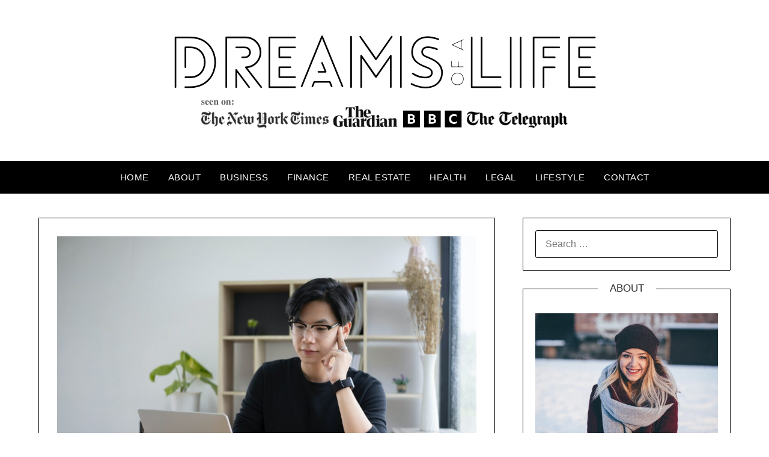

--- FILE ---
content_type: text/html; charset=UTF-8
request_url: https://dreamsofalife.com/digital-nomads-without-a-budget-the-rising-trend-of-full-time-travel/
body_size: 18993
content:
<!doctype html><html lang="en-US"><head><script data-no-optimize="1">var litespeed_docref=sessionStorage.getItem("litespeed_docref");litespeed_docref&&(Object.defineProperty(document,"referrer",{get:function(){return litespeed_docref}}),sessionStorage.removeItem("litespeed_docref"));</script> <meta charset="UTF-8"><meta name="viewport" content="width=device-width, initial-scale=1"><meta name="google-site-verification" content="hoep98WTg4Z8oDIewLzJUwkSYvMjKqfgfk8aBhDHSFY" /><link rel="profile" href="http://gmpg.org/xfn/11"><meta name='robots' content='index, follow, max-image-preview:large, max-snippet:-1, max-video-preview:-1' /><title>Digital Nomads Without a Budget: The Rising Trend of Full-Time Travel</title><meta name="description" content="Young people across the world face a dilemma when it comes to travel. When we’re expected to find a job immediately after graduating or finishing high" /><link rel="canonical" href="https://dreamsofalife.com/digital-nomads-without-a-budget-the-rising-trend-of-full-time-travel/" /><meta property="og:locale" content="en_US" /><meta property="og:type" content="article" /><meta property="og:title" content="Digital Nomads Without a Budget: The Rising Trend of Full-Time Travel" /><meta property="og:description" content="Young people across the world face a dilemma when it comes to travel. When we’re expected to find a job immediately after graduating or finishing high" /><meta property="og:url" content="https://dreamsofalife.com/digital-nomads-without-a-budget-the-rising-trend-of-full-time-travel/" /><meta property="og:site_name" content="Dreams of a Life" /><meta property="article:published_time" content="2023-08-31T06:57:40+00:00" /><meta property="article:modified_time" content="2025-01-21T09:46:51+00:00" /><meta property="og:image" content="https://dreamsofalife.com/wp-content/uploads/2023/08/getty-images-qgyDypvOBfI-unsplash.jpg" /><meta property="og:image:width" content="1920" /><meta property="og:image:height" content="1280" /><meta property="og:image:type" content="image/jpeg" /><meta name="author" content="Nicole" /><meta name="twitter:card" content="summary_large_image" /><meta name="twitter:label1" content="Written by" /><meta name="twitter:data1" content="Nicole" /><meta name="twitter:label2" content="Est. reading time" /><meta name="twitter:data2" content="3 minutes" /> <script type="application/ld+json" class="yoast-schema-graph">{"@context":"https://schema.org","@graph":[{"@type":"Article","@id":"https://dreamsofalife.com/digital-nomads-without-a-budget-the-rising-trend-of-full-time-travel/#article","isPartOf":{"@id":"https://dreamsofalife.com/digital-nomads-without-a-budget-the-rising-trend-of-full-time-travel/"},"author":{"name":"Nicole","@id":"https://dreamsofalife.com/#/schema/person/fbdb7805463c10e23584a2fc73150841"},"headline":"Digital Nomads Without a Budget: The Rising Trend of Full-Time Travel","datePublished":"2023-08-31T06:57:40+00:00","dateModified":"2025-01-21T09:46:51+00:00","mainEntityOfPage":{"@id":"https://dreamsofalife.com/digital-nomads-without-a-budget-the-rising-trend-of-full-time-travel/"},"wordCount":596,"commentCount":0,"publisher":{"@id":"https://dreamsofalife.com/#organization"},"image":{"@id":"https://dreamsofalife.com/digital-nomads-without-a-budget-the-rising-trend-of-full-time-travel/#primaryimage"},"thumbnailUrl":"https://dreamsofalife.com/wp-content/uploads/2023/08/getty-images-qgyDypvOBfI-unsplash.jpg","articleSection":["Business","Lifestyle"],"inLanguage":"en-US","potentialAction":[{"@type":"CommentAction","name":"Comment","target":["https://dreamsofalife.com/digital-nomads-without-a-budget-the-rising-trend-of-full-time-travel/#respond"]}]},{"@type":"WebPage","@id":"https://dreamsofalife.com/digital-nomads-without-a-budget-the-rising-trend-of-full-time-travel/","url":"https://dreamsofalife.com/digital-nomads-without-a-budget-the-rising-trend-of-full-time-travel/","name":"Digital Nomads Without a Budget: The Rising Trend of Full-Time Travel","isPartOf":{"@id":"https://dreamsofalife.com/#website"},"primaryImageOfPage":{"@id":"https://dreamsofalife.com/digital-nomads-without-a-budget-the-rising-trend-of-full-time-travel/#primaryimage"},"image":{"@id":"https://dreamsofalife.com/digital-nomads-without-a-budget-the-rising-trend-of-full-time-travel/#primaryimage"},"thumbnailUrl":"https://dreamsofalife.com/wp-content/uploads/2023/08/getty-images-qgyDypvOBfI-unsplash.jpg","datePublished":"2023-08-31T06:57:40+00:00","dateModified":"2025-01-21T09:46:51+00:00","description":"Young people across the world face a dilemma when it comes to travel. When we’re expected to find a job immediately after graduating or finishing high","breadcrumb":{"@id":"https://dreamsofalife.com/digital-nomads-without-a-budget-the-rising-trend-of-full-time-travel/#breadcrumb"},"inLanguage":"en-US","potentialAction":[{"@type":"ReadAction","target":["https://dreamsofalife.com/digital-nomads-without-a-budget-the-rising-trend-of-full-time-travel/"]}]},{"@type":"ImageObject","inLanguage":"en-US","@id":"https://dreamsofalife.com/digital-nomads-without-a-budget-the-rising-trend-of-full-time-travel/#primaryimage","url":"https://dreamsofalife.com/wp-content/uploads/2023/08/getty-images-qgyDypvOBfI-unsplash.jpg","contentUrl":"https://dreamsofalife.com/wp-content/uploads/2023/08/getty-images-qgyDypvOBfI-unsplash.jpg","width":1920,"height":1280},{"@type":"BreadcrumbList","@id":"https://dreamsofalife.com/digital-nomads-without-a-budget-the-rising-trend-of-full-time-travel/#breadcrumb","itemListElement":[{"@type":"ListItem","position":1,"name":"Home","item":"https://dreamsofalife.com/"},{"@type":"ListItem","position":2,"name":"Digital Nomads Without a Budget: The Rising Trend of Full-Time Travel"}]},{"@type":"WebSite","@id":"https://dreamsofalife.com/#website","url":"https://dreamsofalife.com/","name":"Dreams of a Life","description":"Live the life of your dreams instead of dreaming of it","publisher":{"@id":"https://dreamsofalife.com/#organization"},"potentialAction":[{"@type":"SearchAction","target":{"@type":"EntryPoint","urlTemplate":"https://dreamsofalife.com/?s={search_term_string}"},"query-input":{"@type":"PropertyValueSpecification","valueRequired":true,"valueName":"search_term_string"}}],"inLanguage":"en-US"},{"@type":"Organization","@id":"https://dreamsofalife.com/#organization","name":"Dreams of a Life","url":"https://dreamsofalife.com/","logo":{"@type":"ImageObject","inLanguage":"en-US","@id":"https://dreamsofalife.com/#/schema/logo/image/","url":"https://dreamsofalife.com/wp-content/uploads/2022/05/dreamsofalifenewlogo-1.png","contentUrl":"https://dreamsofalife.com/wp-content/uploads/2022/05/dreamsofalifenewlogo-1.png","width":1000,"height":200,"caption":"Dreams of a Life"},"image":{"@id":"https://dreamsofalife.com/#/schema/logo/image/"}},{"@type":"Person","@id":"https://dreamsofalife.com/#/schema/person/fbdb7805463c10e23584a2fc73150841","name":"Nicole","image":{"@type":"ImageObject","inLanguage":"en-US","@id":"https://dreamsofalife.com/#/schema/person/image/","url":"https://dreamsofalife.com/wp-content/litespeed/avatar/af3e9c904c8057c58c420ee42d58eaf7.jpg?ver=1769675514","contentUrl":"https://dreamsofalife.com/wp-content/litespeed/avatar/af3e9c904c8057c58c420ee42d58eaf7.jpg?ver=1769675514","caption":"Nicole"}}]}</script> <link rel='dns-prefetch' href='//fonts.googleapis.com' /><link rel="alternate" type="application/rss+xml" title="Dreams of a Life &raquo; Feed" href="https://dreamsofalife.com/feed/" /><link rel="alternate" type="application/rss+xml" title="Dreams of a Life &raquo; Comments Feed" href="https://dreamsofalife.com/comments/feed/" /><link rel="alternate" type="application/rss+xml" title="Dreams of a Life &raquo; Digital Nomads Without a Budget: The Rising Trend of Full-Time Travel Comments Feed" href="https://dreamsofalife.com/digital-nomads-without-a-budget-the-rising-trend-of-full-time-travel/feed/" /><link rel="alternate" title="oEmbed (JSON)" type="application/json+oembed" href="https://dreamsofalife.com/wp-json/oembed/1.0/embed?url=https%3A%2F%2Fdreamsofalife.com%2Fdigital-nomads-without-a-budget-the-rising-trend-of-full-time-travel%2F" /><link rel="alternate" title="oEmbed (XML)" type="text/xml+oembed" href="https://dreamsofalife.com/wp-json/oembed/1.0/embed?url=https%3A%2F%2Fdreamsofalife.com%2Fdigital-nomads-without-a-budget-the-rising-trend-of-full-time-travel%2F&#038;format=xml" /><style id='wp-img-auto-sizes-contain-inline-css' type='text/css'>img:is([sizes=auto i],[sizes^="auto," i]){contain-intrinsic-size:3000px 1500px}
/*# sourceURL=wp-img-auto-sizes-contain-inline-css */</style><link data-optimized="2" rel="stylesheet" href="https://dreamsofalife.com/wp-content/litespeed/css/391e9381cb7b579b2ac2c07800d7641c.css?ver=c3e23" /><style id='wp-block-heading-inline-css' type='text/css'>h1:where(.wp-block-heading).has-background,h2:where(.wp-block-heading).has-background,h3:where(.wp-block-heading).has-background,h4:where(.wp-block-heading).has-background,h5:where(.wp-block-heading).has-background,h6:where(.wp-block-heading).has-background{padding:1.25em 2.375em}h1.has-text-align-left[style*=writing-mode]:where([style*=vertical-lr]),h1.has-text-align-right[style*=writing-mode]:where([style*=vertical-rl]),h2.has-text-align-left[style*=writing-mode]:where([style*=vertical-lr]),h2.has-text-align-right[style*=writing-mode]:where([style*=vertical-rl]),h3.has-text-align-left[style*=writing-mode]:where([style*=vertical-lr]),h3.has-text-align-right[style*=writing-mode]:where([style*=vertical-rl]),h4.has-text-align-left[style*=writing-mode]:where([style*=vertical-lr]),h4.has-text-align-right[style*=writing-mode]:where([style*=vertical-rl]),h5.has-text-align-left[style*=writing-mode]:where([style*=vertical-lr]),h5.has-text-align-right[style*=writing-mode]:where([style*=vertical-rl]),h6.has-text-align-left[style*=writing-mode]:where([style*=vertical-lr]),h6.has-text-align-right[style*=writing-mode]:where([style*=vertical-rl]){rotate:180deg}
/*# sourceURL=https://dreamsofalife.com/wp-includes/blocks/heading/style.min.css */</style><style id='wp-block-list-inline-css' type='text/css'>ol,ul{box-sizing:border-box}:root :where(.wp-block-list.has-background){padding:1.25em 2.375em}
/*# sourceURL=https://dreamsofalife.com/wp-includes/blocks/list/style.min.css */</style><style id='wp-block-paragraph-inline-css' type='text/css'>.is-small-text{font-size:.875em}.is-regular-text{font-size:1em}.is-large-text{font-size:2.25em}.is-larger-text{font-size:3em}.has-drop-cap:not(:focus):first-letter{float:left;font-size:8.4em;font-style:normal;font-weight:100;line-height:.68;margin:.05em .1em 0 0;text-transform:uppercase}body.rtl .has-drop-cap:not(:focus):first-letter{float:none;margin-left:.1em}p.has-drop-cap.has-background{overflow:hidden}:root :where(p.has-background){padding:1.25em 2.375em}:where(p.has-text-color:not(.has-link-color)) a{color:inherit}p.has-text-align-left[style*="writing-mode:vertical-lr"],p.has-text-align-right[style*="writing-mode:vertical-rl"]{rotate:180deg}
/*# sourceURL=https://dreamsofalife.com/wp-includes/blocks/paragraph/style.min.css */</style><style id='global-styles-inline-css' type='text/css'>:root{--wp--preset--aspect-ratio--square: 1;--wp--preset--aspect-ratio--4-3: 4/3;--wp--preset--aspect-ratio--3-4: 3/4;--wp--preset--aspect-ratio--3-2: 3/2;--wp--preset--aspect-ratio--2-3: 2/3;--wp--preset--aspect-ratio--16-9: 16/9;--wp--preset--aspect-ratio--9-16: 9/16;--wp--preset--color--black: #000000;--wp--preset--color--cyan-bluish-gray: #abb8c3;--wp--preset--color--white: #ffffff;--wp--preset--color--pale-pink: #f78da7;--wp--preset--color--vivid-red: #cf2e2e;--wp--preset--color--luminous-vivid-orange: #ff6900;--wp--preset--color--luminous-vivid-amber: #fcb900;--wp--preset--color--light-green-cyan: #7bdcb5;--wp--preset--color--vivid-green-cyan: #00d084;--wp--preset--color--pale-cyan-blue: #8ed1fc;--wp--preset--color--vivid-cyan-blue: #0693e3;--wp--preset--color--vivid-purple: #9b51e0;--wp--preset--gradient--vivid-cyan-blue-to-vivid-purple: linear-gradient(135deg,rgb(6,147,227) 0%,rgb(155,81,224) 100%);--wp--preset--gradient--light-green-cyan-to-vivid-green-cyan: linear-gradient(135deg,rgb(122,220,180) 0%,rgb(0,208,130) 100%);--wp--preset--gradient--luminous-vivid-amber-to-luminous-vivid-orange: linear-gradient(135deg,rgb(252,185,0) 0%,rgb(255,105,0) 100%);--wp--preset--gradient--luminous-vivid-orange-to-vivid-red: linear-gradient(135deg,rgb(255,105,0) 0%,rgb(207,46,46) 100%);--wp--preset--gradient--very-light-gray-to-cyan-bluish-gray: linear-gradient(135deg,rgb(238,238,238) 0%,rgb(169,184,195) 100%);--wp--preset--gradient--cool-to-warm-spectrum: linear-gradient(135deg,rgb(74,234,220) 0%,rgb(151,120,209) 20%,rgb(207,42,186) 40%,rgb(238,44,130) 60%,rgb(251,105,98) 80%,rgb(254,248,76) 100%);--wp--preset--gradient--blush-light-purple: linear-gradient(135deg,rgb(255,206,236) 0%,rgb(152,150,240) 100%);--wp--preset--gradient--blush-bordeaux: linear-gradient(135deg,rgb(254,205,165) 0%,rgb(254,45,45) 50%,rgb(107,0,62) 100%);--wp--preset--gradient--luminous-dusk: linear-gradient(135deg,rgb(255,203,112) 0%,rgb(199,81,192) 50%,rgb(65,88,208) 100%);--wp--preset--gradient--pale-ocean: linear-gradient(135deg,rgb(255,245,203) 0%,rgb(182,227,212) 50%,rgb(51,167,181) 100%);--wp--preset--gradient--electric-grass: linear-gradient(135deg,rgb(202,248,128) 0%,rgb(113,206,126) 100%);--wp--preset--gradient--midnight: linear-gradient(135deg,rgb(2,3,129) 0%,rgb(40,116,252) 100%);--wp--preset--font-size--small: 13px;--wp--preset--font-size--medium: 20px;--wp--preset--font-size--large: 36px;--wp--preset--font-size--x-large: 42px;--wp--preset--spacing--20: 0.44rem;--wp--preset--spacing--30: 0.67rem;--wp--preset--spacing--40: 1rem;--wp--preset--spacing--50: 1.5rem;--wp--preset--spacing--60: 2.25rem;--wp--preset--spacing--70: 3.38rem;--wp--preset--spacing--80: 5.06rem;--wp--preset--shadow--natural: 6px 6px 9px rgba(0, 0, 0, 0.2);--wp--preset--shadow--deep: 12px 12px 50px rgba(0, 0, 0, 0.4);--wp--preset--shadow--sharp: 6px 6px 0px rgba(0, 0, 0, 0.2);--wp--preset--shadow--outlined: 6px 6px 0px -3px rgb(255, 255, 255), 6px 6px rgb(0, 0, 0);--wp--preset--shadow--crisp: 6px 6px 0px rgb(0, 0, 0);}:where(.is-layout-flex){gap: 0.5em;}:where(.is-layout-grid){gap: 0.5em;}body .is-layout-flex{display: flex;}.is-layout-flex{flex-wrap: wrap;align-items: center;}.is-layout-flex > :is(*, div){margin: 0;}body .is-layout-grid{display: grid;}.is-layout-grid > :is(*, div){margin: 0;}:where(.wp-block-columns.is-layout-flex){gap: 2em;}:where(.wp-block-columns.is-layout-grid){gap: 2em;}:where(.wp-block-post-template.is-layout-flex){gap: 1.25em;}:where(.wp-block-post-template.is-layout-grid){gap: 1.25em;}.has-black-color{color: var(--wp--preset--color--black) !important;}.has-cyan-bluish-gray-color{color: var(--wp--preset--color--cyan-bluish-gray) !important;}.has-white-color{color: var(--wp--preset--color--white) !important;}.has-pale-pink-color{color: var(--wp--preset--color--pale-pink) !important;}.has-vivid-red-color{color: var(--wp--preset--color--vivid-red) !important;}.has-luminous-vivid-orange-color{color: var(--wp--preset--color--luminous-vivid-orange) !important;}.has-luminous-vivid-amber-color{color: var(--wp--preset--color--luminous-vivid-amber) !important;}.has-light-green-cyan-color{color: var(--wp--preset--color--light-green-cyan) !important;}.has-vivid-green-cyan-color{color: var(--wp--preset--color--vivid-green-cyan) !important;}.has-pale-cyan-blue-color{color: var(--wp--preset--color--pale-cyan-blue) !important;}.has-vivid-cyan-blue-color{color: var(--wp--preset--color--vivid-cyan-blue) !important;}.has-vivid-purple-color{color: var(--wp--preset--color--vivid-purple) !important;}.has-black-background-color{background-color: var(--wp--preset--color--black) !important;}.has-cyan-bluish-gray-background-color{background-color: var(--wp--preset--color--cyan-bluish-gray) !important;}.has-white-background-color{background-color: var(--wp--preset--color--white) !important;}.has-pale-pink-background-color{background-color: var(--wp--preset--color--pale-pink) !important;}.has-vivid-red-background-color{background-color: var(--wp--preset--color--vivid-red) !important;}.has-luminous-vivid-orange-background-color{background-color: var(--wp--preset--color--luminous-vivid-orange) !important;}.has-luminous-vivid-amber-background-color{background-color: var(--wp--preset--color--luminous-vivid-amber) !important;}.has-light-green-cyan-background-color{background-color: var(--wp--preset--color--light-green-cyan) !important;}.has-vivid-green-cyan-background-color{background-color: var(--wp--preset--color--vivid-green-cyan) !important;}.has-pale-cyan-blue-background-color{background-color: var(--wp--preset--color--pale-cyan-blue) !important;}.has-vivid-cyan-blue-background-color{background-color: var(--wp--preset--color--vivid-cyan-blue) !important;}.has-vivid-purple-background-color{background-color: var(--wp--preset--color--vivid-purple) !important;}.has-black-border-color{border-color: var(--wp--preset--color--black) !important;}.has-cyan-bluish-gray-border-color{border-color: var(--wp--preset--color--cyan-bluish-gray) !important;}.has-white-border-color{border-color: var(--wp--preset--color--white) !important;}.has-pale-pink-border-color{border-color: var(--wp--preset--color--pale-pink) !important;}.has-vivid-red-border-color{border-color: var(--wp--preset--color--vivid-red) !important;}.has-luminous-vivid-orange-border-color{border-color: var(--wp--preset--color--luminous-vivid-orange) !important;}.has-luminous-vivid-amber-border-color{border-color: var(--wp--preset--color--luminous-vivid-amber) !important;}.has-light-green-cyan-border-color{border-color: var(--wp--preset--color--light-green-cyan) !important;}.has-vivid-green-cyan-border-color{border-color: var(--wp--preset--color--vivid-green-cyan) !important;}.has-pale-cyan-blue-border-color{border-color: var(--wp--preset--color--pale-cyan-blue) !important;}.has-vivid-cyan-blue-border-color{border-color: var(--wp--preset--color--vivid-cyan-blue) !important;}.has-vivid-purple-border-color{border-color: var(--wp--preset--color--vivid-purple) !important;}.has-vivid-cyan-blue-to-vivid-purple-gradient-background{background: var(--wp--preset--gradient--vivid-cyan-blue-to-vivid-purple) !important;}.has-light-green-cyan-to-vivid-green-cyan-gradient-background{background: var(--wp--preset--gradient--light-green-cyan-to-vivid-green-cyan) !important;}.has-luminous-vivid-amber-to-luminous-vivid-orange-gradient-background{background: var(--wp--preset--gradient--luminous-vivid-amber-to-luminous-vivid-orange) !important;}.has-luminous-vivid-orange-to-vivid-red-gradient-background{background: var(--wp--preset--gradient--luminous-vivid-orange-to-vivid-red) !important;}.has-very-light-gray-to-cyan-bluish-gray-gradient-background{background: var(--wp--preset--gradient--very-light-gray-to-cyan-bluish-gray) !important;}.has-cool-to-warm-spectrum-gradient-background{background: var(--wp--preset--gradient--cool-to-warm-spectrum) !important;}.has-blush-light-purple-gradient-background{background: var(--wp--preset--gradient--blush-light-purple) !important;}.has-blush-bordeaux-gradient-background{background: var(--wp--preset--gradient--blush-bordeaux) !important;}.has-luminous-dusk-gradient-background{background: var(--wp--preset--gradient--luminous-dusk) !important;}.has-pale-ocean-gradient-background{background: var(--wp--preset--gradient--pale-ocean) !important;}.has-electric-grass-gradient-background{background: var(--wp--preset--gradient--electric-grass) !important;}.has-midnight-gradient-background{background: var(--wp--preset--gradient--midnight) !important;}.has-small-font-size{font-size: var(--wp--preset--font-size--small) !important;}.has-medium-font-size{font-size: var(--wp--preset--font-size--medium) !important;}.has-large-font-size{font-size: var(--wp--preset--font-size--large) !important;}.has-x-large-font-size{font-size: var(--wp--preset--font-size--x-large) !important;}
/*# sourceURL=global-styles-inline-css */</style><style id='classic-theme-styles-inline-css' type='text/css'>/*! This file is auto-generated */
.wp-block-button__link{color:#fff;background-color:#32373c;border-radius:9999px;box-shadow:none;text-decoration:none;padding:calc(.667em + 2px) calc(1.333em + 2px);font-size:1.125em}.wp-block-file__button{background:#32373c;color:#fff;text-decoration:none}
/*# sourceURL=/wp-includes/css/classic-themes.min.css */</style><style id='ez-toc-inline-css' type='text/css'>div#ez-toc-container .ez-toc-title {font-size: 120%;}div#ez-toc-container .ez-toc-title {font-weight: 500;}div#ez-toc-container ul li , div#ez-toc-container ul li a {font-size: 95%;}div#ez-toc-container ul li , div#ez-toc-container ul li a {font-weight: 500;}div#ez-toc-container nav ul ul li {font-size: 90%;}.ez-toc-box-title {font-weight: bold; margin-bottom: 10px; text-align: center; text-transform: uppercase; letter-spacing: 1px; color: #666; padding-bottom: 5px;position:absolute;top:-4%;left:5%;background-color: inherit;transition: top 0.3s ease;}.ez-toc-box-title.toc-closed {top:-25%;}
.ez-toc-container-direction {direction: ltr;}.ez-toc-counter ul{counter-reset: item ;}.ez-toc-counter nav ul li a::before {content: counters(item, '.', decimal) '. ';display: inline-block;counter-increment: item;flex-grow: 0;flex-shrink: 0;margin-right: .2em; float: left; }.ez-toc-widget-direction {direction: ltr;}.ez-toc-widget-container ul{counter-reset: item ;}.ez-toc-widget-container nav ul li a::before {content: counters(item, '.', decimal) '. ';display: inline-block;counter-increment: item;flex-grow: 0;flex-shrink: 0;margin-right: .2em; float: left; }
/*# sourceURL=ez-toc-inline-css */</style> <script type="litespeed/javascript" data-src="https://dreamsofalife.com/wp-includes/js/jquery/jquery.min.js" id="jquery-core-js"></script> <link rel="https://api.w.org/" href="https://dreamsofalife.com/wp-json/" /><link rel="alternate" title="JSON" type="application/json" href="https://dreamsofalife.com/wp-json/wp/v2/posts/9753" /><link rel="EditURI" type="application/rsd+xml" title="RSD" href="https://dreamsofalife.com/xmlrpc.php?rsd" /><meta name="generator" content="WordPress 6.9" /><link rel='shortlink' href='https://dreamsofalife.com/?p=9753' /><link rel="pingback" href="https://dreamsofalife.com/xmlrpc.php"><style type="text/css">body, .site, .swidgets-wrap h3, .post-data-text { background: ; }
		.site-title a, .site-description { color: ; }
		.sheader { background-color: ; }
		.super-menu, #smobile-menu, .primary-menu, .primary-menu ul li ul.children, .primary-menu ul li ul.sub-menu { background-color: ; }
		.main-navigation ul li a, .main-navigation ul li .sub-arrow, .super-menu .toggle-mobile-menu, .mobile-menu-active .smenu-hide { color: ; }
		#smobile-menu.show .main-navigation ul ul.children.active, #smobile-menu.show .main-navigation ul ul.sub-menu.active, #smobile-menu.show .main-navigation ul li, .smenu-hide.toggle-mobile-menu.menu-toggle, #smobile-menu.show .main-navigation ul li, .primary-menu ul li ul.children li, .primary-menu ul li ul.sub-menu li { border-color: ; border-bottom-color: ; }
		#secondary .widget h3, #secondary .widget h3 a, #secondary .widget h4, #secondary .widget h1, #secondary .widget h2, #secondary .widget h5, #secondary .widget h6 { color: ; }
		#secondary .widget a, #secondary a, #secondary .widget li a , #secondary span.sub-arrow{ color: ; }
		#secondary, #secondary .widget, #secondary .widget p, #secondary .widget li, .widget time.rpwe-time.published { color: ; }
		#secondary .swidgets-wrap, #secondary .widget ul li, .featured-sidebar .search-field { border-color: ; }
		.site-info, .footer-column-three input.search-submit, .footer-column-three p, .footer-column-three li, .footer-column-three td, .footer-column-three th, .footer-column-three caption { color: ; }
		.footer-column-three h3, .footer-column-three h4, .footer-column-three h5, .footer-column-three h6, .footer-column-three h1, .footer-column-three h2, .footer-column-three h4, .footer-column-three h3 a { color: ; }
		.footer-column-three a, .footer-column-three li a, .footer-column-three .widget a, .footer-column-three .sub-arrow { color: ; }
		.footer-column-three h3:after { background: ; }
		.site-info, .widget ul li, .footer-column-three input.search-field, .footer-column-three input.search-submit { border-color: ; }
		.site-footer { background-color: ; }
		.archive .page-header h1, .blogposts-list h2 a, .blogposts-list h2 a:hover, .blogposts-list h2 a:active, .search-results h1.page-title { color: ; }
		.blogposts-list .post-data-text, .blogposts-list .post-data-text a{ color: ; }
		.blogposts-list p { color: ; }
		.page-numbers li a, .blogposts-list .blogpost-button { background: ; }
		.page-numbers li a, .blogposts-list .blogpost-button, span.page-numbers.dots, .page-numbers.current, .page-numbers li a:hover { color: ; }
		.archive .page-header h1, .search-results h1.page-title, .blogposts-list.fbox, span.page-numbers.dots, .page-numbers li a, .page-numbers.current { border-color: ; }
		.blogposts-list .post-data-divider { background: ; }
		.page .comments-area .comment-author, .page .comments-area .comment-author a, .page .comments-area .comments-title, .page .content-area h1, .page .content-area h2, .page .content-area h3, .page .content-area h4, .page .content-area h5, .page .content-area h6, .page .content-area th, .single  .comments-area .comment-author, .single .comments-area .comment-author a, .single .comments-area .comments-title, .single .content-area h1, .single .content-area h2, .single .content-area h3, .single .content-area h4, .single .content-area h5, .single .content-area h6, .single .content-area th, .search-no-results h1, .error404 h1 { color: ; }
		.single .post-data-text, .page .post-data-text, .page .post-data-text a, .single .post-data-text a, .comments-area .comment-meta .comment-metadata a { color: ; }
		.page .content-area p, .page article, .page .content-area table, .page .content-area dd, .page .content-area dt, .page .content-area address, .page .content-area .entry-content, .page .content-area li, .page .content-area ol, .single .content-area p, .single article, .single .content-area table, .single .content-area dd, .single .content-area dt, .single .content-area address, .single .entry-content, .single .content-area li, .single .content-area ol, .search-no-results .page-content p { color: ; }
		.single .entry-content a, .page .entry-content a, .comment-content a, .comments-area .reply a, .logged-in-as a, .comments-area .comment-respond a { color: ; }
		.comments-area p.form-submit input { background: ; }
		.error404 .page-content p, .error404 input.search-submit, .search-no-results input.search-submit { color: ; }
		.page .comments-area, .page article.fbox, .page article tr, .page .comments-area ol.comment-list ol.children li, .page .comments-area ol.comment-list .comment, .single .comments-area, .single article.fbox, .single article tr, .comments-area ol.comment-list ol.children li, .comments-area ol.comment-list .comment, .error404 main#main, .error404 .search-form label, .search-no-results .search-form label, .error404 input.search-submit, .search-no-results input.search-submit, .error404 main#main, .search-no-results section.fbox.no-results.not-found{ border-color: ; }
		.single .post-data-divider, .page .post-data-divider { background: ; }
		.single .comments-area p.form-submit input, .page .comments-area p.form-submit input { color: ; }</style><link rel="icon" href="https://dreamsofalife.com/wp-content/uploads/2022/05/cropped-DL-32x32.png" sizes="32x32" /><link rel="icon" href="https://dreamsofalife.com/wp-content/uploads/2022/05/cropped-DL-192x192.png" sizes="192x192" /><link rel="apple-touch-icon" href="https://dreamsofalife.com/wp-content/uploads/2022/05/cropped-DL-180x180.png" /><meta name="msapplication-TileImage" content="https://dreamsofalife.com/wp-content/uploads/2022/05/cropped-DL-270x270.png" /></head><body class="wp-singular post-template-default single single-post postid-9753 single-format-standard wp-custom-logo wp-theme-personalblogily masthead-fixed">
<a class="skip-link screen-reader-text" href="#content">Skip to content</a><div id="page" class="site"><header id="masthead" class="sheader site-header clearfix"><div class="content-wrap"><div class="site-branding branding-logo">
<a href="https://dreamsofalife.com/" class="custom-logo-link" rel="home"><img data-lazyloaded="1" src="[data-uri]" width="1000" height="200" data-src="https://dreamsofalife.com/wp-content/uploads/2022/05/dreamsofalifenewlogo-1.png" class="custom-logo" alt="Dreams of a Life" decoding="async" fetchpriority="high" data-srcset="https://dreamsofalife.com/wp-content/uploads/2022/05/dreamsofalifenewlogo-1.png 1000w, https://dreamsofalife.com/wp-content/uploads/2022/05/dreamsofalifenewlogo-1-300x60.png 300w, https://dreamsofalife.com/wp-content/uploads/2022/05/dreamsofalifenewlogo-1-768x154.png 768w, https://dreamsofalife.com/wp-content/uploads/2022/05/dreamsofalifenewlogo-1-780x156.png 780w" data-sizes="(max-width: 1000px) 100vw, 1000px" /></a></div></div><nav id="primary-site-navigation" class="primary-menu main-navigation clearfix"><a href="#" id="pull" class="smenu-hide toggle-mobile-menu menu-toggle" aria-controls="secondary-menu" aria-expanded="false">Menu</a><div class="content-wrap text-center"><div class="center-main-menu"><div class="menu-menu-container"><ul id="primary-menu" class="pmenu"><li id="menu-item-20" class="menu-item menu-item-type-post_type menu-item-object-page menu-item-20"><a href="https://dreamsofalife.com/home/">Home</a></li><li id="menu-item-302" class="menu-item menu-item-type-post_type menu-item-object-page menu-item-302"><a href="https://dreamsofalife.com/about/">About</a></li><li id="menu-item-174" class="menu-item menu-item-type-taxonomy menu-item-object-category current-post-ancestor current-menu-parent current-post-parent menu-item-has-children menu-item-174"><a href="https://dreamsofalife.com/category/business/">Business</a><ul class="sub-menu"><li id="menu-item-18154" class="menu-item menu-item-type-taxonomy menu-item-object-category menu-item-18154"><a href="https://dreamsofalife.com/category/business-technology/">Business Technology</a></li></ul></li><li id="menu-item-18153" class="menu-item menu-item-type-taxonomy menu-item-object-category menu-item-has-children menu-item-18153"><a href="https://dreamsofalife.com/category/finance/">Finance</a><ul class="sub-menu"><li id="menu-item-18156" class="menu-item menu-item-type-taxonomy menu-item-object-category menu-item-18156"><a href="https://dreamsofalife.com/category/debt-loans/">Debt &amp; Loans</a></li></ul></li><li id="menu-item-295" class="menu-item menu-item-type-taxonomy menu-item-object-category menu-item-has-children menu-item-295"><a href="https://dreamsofalife.com/category/real-estate/">Real Estate</a><ul class="sub-menu"><li id="menu-item-18155" class="menu-item menu-item-type-taxonomy menu-item-object-category menu-item-18155"><a href="https://dreamsofalife.com/category/buying-selling/">Buying &amp; Selling</a></li><li id="menu-item-18157" class="menu-item menu-item-type-taxonomy menu-item-object-category menu-item-18157"><a href="https://dreamsofalife.com/category/design-decor/">Design &amp; Decor</a></li><li id="menu-item-18158" class="menu-item menu-item-type-taxonomy menu-item-object-category menu-item-18158"><a href="https://dreamsofalife.com/category/home-improvement/">Home Improvement</a></li><li id="menu-item-18159" class="menu-item menu-item-type-taxonomy menu-item-object-category menu-item-18159"><a href="https://dreamsofalife.com/category/real-estate-investing/">Real Estate Investing</a></li></ul></li><li id="menu-item-3385" class="menu-item menu-item-type-taxonomy menu-item-object-category menu-item-has-children menu-item-3385"><a href="https://dreamsofalife.com/category/health/">Health</a><ul class="sub-menu"><li id="menu-item-18162" class="menu-item menu-item-type-taxonomy menu-item-object-category menu-item-18162"><a href="https://dreamsofalife.com/category/wellness/">Wellness</a></li></ul></li><li id="menu-item-12477" class="menu-item menu-item-type-taxonomy menu-item-object-category menu-item-12477"><a href="https://dreamsofalife.com/category/legal/">Legal</a></li><li id="menu-item-175" class="menu-item menu-item-type-taxonomy menu-item-object-category current-post-ancestor current-menu-parent current-post-parent menu-item-has-children menu-item-175"><a href="https://dreamsofalife.com/category/lifestyle/">Lifestyle</a><ul class="sub-menu"><li id="menu-item-18160" class="menu-item menu-item-type-taxonomy menu-item-object-category menu-item-18160"><a href="https://dreamsofalife.com/category/sports/">Sports</a></li><li id="menu-item-18161" class="menu-item menu-item-type-taxonomy menu-item-object-category menu-item-18161"><a href="https://dreamsofalife.com/category/interests/">Interests</a></li></ul></li><li id="menu-item-3483" class="menu-item menu-item-type-post_type menu-item-object-page menu-item-3483"><a href="https://dreamsofalife.com/contact-2/">Contact</a></li></ul></div></div></div></nav><div class="super-menu clearfix"><div class="super-menu-inner">
<a href="#" id="pull" class="toggle-mobile-menu menu-toggle" aria-controls="secondary-menu" aria-expanded="false">Menu</a></div></div><div id="mobile-menu-overlay"></div></header><div id="content" class="site-content clearfix"><div class="content-wrap"><div id="primary" class="featured-content content-area"><main id="main" class="site-main"><article id="post-9753" class="posts-entry fbox post-9753 post type-post status-publish format-standard has-post-thumbnail hentry category-business category-lifestyle"><div class="featured-thumbnail">
<a href="https://dreamsofalife.com/digital-nomads-without-a-budget-the-rising-trend-of-full-time-travel/" rel="bookmark"><img data-lazyloaded="1" src="[data-uri]" width="850" height="567" data-src="https://dreamsofalife.com/wp-content/uploads/2023/08/getty-images-qgyDypvOBfI-unsplash.jpg" class="attachment-personalblogily-slider size-personalblogily-slider wp-post-image" alt="" decoding="async" data-srcset="https://dreamsofalife.com/wp-content/uploads/2023/08/getty-images-qgyDypvOBfI-unsplash.jpg 1920w, https://dreamsofalife.com/wp-content/uploads/2023/08/getty-images-qgyDypvOBfI-unsplash-300x200.jpg 300w, https://dreamsofalife.com/wp-content/uploads/2023/08/getty-images-qgyDypvOBfI-unsplash-1024x683.jpg 1024w, https://dreamsofalife.com/wp-content/uploads/2023/08/getty-images-qgyDypvOBfI-unsplash-768x512.jpg 768w, https://dreamsofalife.com/wp-content/uploads/2023/08/getty-images-qgyDypvOBfI-unsplash-1536x1024.jpg 1536w, https://dreamsofalife.com/wp-content/uploads/2023/08/getty-images-qgyDypvOBfI-unsplash-780x520.jpg 780w" data-sizes="(max-width: 850px) 100vw, 850px" /></a></div><header class="entry-header"><h1 class="entry-title">Digital Nomads Without a Budget: The Rising Trend of Full-Time Travel</h1><div class="entry-meta"><div class="blog-data-wrapper"><div class="post-data-divider"></div><div class="post-data-positioning"><div class="post-data-text">
<span class="posted-on">Posted on <a href="https://dreamsofalife.com/digital-nomads-without-a-budget-the-rising-trend-of-full-time-travel/" rel="bookmark"><time class="entry-date published" datetime=""></time><time class="updated" datetime=""></time></a></span><span class="byline"> by <span class="author vcard"><a class="url fn n" href="https://dreamsofalife.com/author/admin/">Nicole</a></span></span></div></div></div></div></header><div class="entry-content"><p>Young people across the world face a dilemma when it comes to travel. When we’re expected to find a job immediately after graduating or finishing high school, how could it ever be possible to truly see the world? If money isn’t an immediate concern, there’s a straightforward answer.&nbsp;</p><div id="ez-toc-container" class="ez-toc-v2_0_80 counter-hierarchy ez-toc-counter ez-toc-grey ez-toc-container-direction"><div class="ez-toc-title-container"><p class="ez-toc-title" style="cursor:inherit">Table of Contents</p>
<span class="ez-toc-title-toggle"><a href="#" class="ez-toc-pull-right ez-toc-btn ez-toc-btn-xs ez-toc-btn-default ez-toc-toggle" aria-label="Toggle Table of Content"><span class="ez-toc-js-icon-con"><span class=""><span class="eztoc-hide" style="display:none;">Toggle</span><span class="ez-toc-icon-toggle-span"><svg style="fill: #999;color:#999" xmlns="http://www.w3.org/2000/svg" class="list-377408" width="20px" height="20px" viewBox="0 0 24 24" fill="none"><path d="M6 6H4v2h2V6zm14 0H8v2h12V6zM4 11h2v2H4v-2zm16 0H8v2h12v-2zM4 16h2v2H4v-2zm16 0H8v2h12v-2z" fill="currentColor"></path></svg><svg style="fill: #999;color:#999" class="arrow-unsorted-368013" xmlns="http://www.w3.org/2000/svg" width="10px" height="10px" viewBox="0 0 24 24" version="1.2" baseProfile="tiny"><path d="M18.2 9.3l-6.2-6.3-6.2 6.3c-.2.2-.3.4-.3.7s.1.5.3.7c.2.2.4.3.7.3h11c.3 0 .5-.1.7-.3.2-.2.3-.5.3-.7s-.1-.5-.3-.7zM5.8 14.7l6.2 6.3 6.2-6.3c.2-.2.3-.5.3-.7s-.1-.5-.3-.7c-.2-.2-.4-.3-.7-.3h-11c-.3 0-.5.1-.7.3-.2.2-.3.5-.3.7s.1.5.3.7z"/></svg></span></span></span></a></span></div><nav><ul class='ez-toc-list ez-toc-list-level-1 ' ><li class='ez-toc-page-1 ez-toc-heading-level-2'><a class="ez-toc-link ez-toc-heading-1" href="#What_is_a_digital_nomad" >What is a digital nomad?</a></li><li class='ez-toc-page-1 ez-toc-heading-level-2'><a class="ez-toc-link ez-toc-heading-2" href="#Why_are_more_people_becoming_digital_nomads" >Why are more people becoming digital nomads?</a></li></ul></nav></div><h2 class="wp-block-heading"><span class="ez-toc-section" id="What_is_a_digital_nomad"></span><strong>What is a digital nomad?</strong><span class="ez-toc-section-end"></span></h2><p>A digital nomad is someone who works remotely while traveling between different regions, countries or continents. Many digital nomads are independent contractors or freelancers, but there are some with traditional – but entirely remote – working arrangements too.</p><p>And the popularity of this type of lifestyle is soaring too. Since 2019, digital nomads have increased by 131% and this rate shows no signs of slowing, with almost 17 million Americans identifying as digital nomads. More countries are releasing different types of digital nomad visa, making it easier than ever to abandon the typical office job.</p><h2 class="wp-block-heading"><span class="ez-toc-section" id="Why_are_more_people_becoming_digital_nomads"></span><strong>Why are more people becoming digital nomads?</strong><span class="ez-toc-section-end"></span></h2><ol class="wp-block-list"><li><strong>There’s a widespread craving for luxury.</strong></li></ol><p>In the aftermath of the COVID-19 pandemic, people have started to feel even more compelled to travel and explore while pursuing their careers. And for those on vacation or working as digital nomads, the need for luxury is stronger than ever.</p><p>In the hotel and hospitality sector, there’s a high demand for luxury real estate despite high-interest rates and unprecedented costs. Those with the means will continue to seek the best of the best, whether that’s in the quality of their accommodation or the reputation of the places they visit.<br></p><ol class="wp-block-list" start="2"><li><strong>World-famous hotspots are shared on social media.</strong></li></ol><p>From Instagram to TikTok, previously top-secret locations have been revealed as some of the most luxurious and prestigious locations in which to live and work. Many involve travel to remote islands and territories, but luxury travel is made simple when you <a href="https://www.vistajet.com/en-us/">book private jets to your next destination</a> as a digital nomad.&nbsp;</p><p>A few of the most shared and enviable locations for luxury digital nomads include:</p><ul class="wp-block-list"><li><strong>The Caribbean Islands: </strong>The Bahamas and Barbados are reserved for top-end experiences, so why not take the leap and make the Caribbean your home for a while? Sun, sea, and a gentle stream of income will be guaranteed.</li><li><strong>Thailand: </strong>Known for its delectable cuisine and low cost of living, some of the more idyllic beach resorts in Thailand are now proving popular with luxury digital nomads. The country is also incredibly welcoming to this lifestyle for international visitors.</li><li><strong>Iceland: </strong>If your dream digital nomad experience involves connecting with nature and feeling rejuvenated every day, Iceland makes a wonderful solution. From seeing the northern lights to standing underneath waterfalls, you could realize your Icelandic dreams as soon as you check out a long-term visa there.</li></ul><ol class="wp-block-list" start="3"><li><strong>Co-living spaces expand the possibilities.</strong></li></ol><p>Lastly, thanks to co-living spaces specifically developed for remote workers, the range of options for digital nomads has been thoroughly extended.&nbsp;</p><p>Even though the phrase ‘co-living’ might originally prompt thoughts of communal hostels and guest houses, luxury co-living spaces are on the rise. We’re seeing more luxury apartments appear on Airbnb too.</p><p>These cutting-edge facilities come with everything you need to live comfortably, in a similar way to a hotel – while offering amenities and facilities to make remote working simple and hassle-free. From high-speed internet to swimming pools, these co-living spaces offer an incredible alternative to extending university studies or staying at home.&nbsp;</p><p>The luxury digital nomad sector is emerging, seeing more and more remote workers turning to unconventional means and a new way of life.</p></div></article><div id="comments" class="fbox comments-area"><div id="respond" class="comment-respond"><h3 id="reply-title" class="comment-reply-title">Leave a Reply <small><a rel="nofollow" id="cancel-comment-reply-link" href="/digital-nomads-without-a-budget-the-rising-trend-of-full-time-travel/#respond" style="display:none;">Cancel reply</a></small></h3><p class="must-log-in">You must be <a href="https://dreamsofalife.com/wp-login.php?redirect_to=https%3A%2F%2Fdreamsofalife.com%2Fdigital-nomads-without-a-budget-the-rising-trend-of-full-time-travel%2F">logged in</a> to post a comment.</p></div></div></main></div><aside id="secondary" class="featured-sidebar widget-area"><section id="search-11" class="fbox swidgets-wrap widget widget_search"><form role="search" method="get" class="search-form" action="https://dreamsofalife.com/">
<label>
<span class="screen-reader-text">Search for:</span>
<input type="search" class="search-field" placeholder="Search &hellip;" value="" name="s" />
</label>
<input type="submit" class="search-submit" value="Search" /></form></section><section id="custom_html-7" class="widget_text fbox swidgets-wrap widget widget_custom_html"><div class="swidget"><div class="sidebar-title-border"><h3 class="widget-title">About</h3></div></div><div class="textwidget custom-html-widget"><figure class="wp-block-image size-large"><img data-lazyloaded="1" src="[data-uri]" width="1024" height="683" class="wp-image-297" data-src="https://dreamsofalife.com/wp-content/uploads/2020/10/meet-nicole-1024x683.jpeg" alt="" /></figure>
Welcome to my blog, a place where I share my journey to living the dream. <a href="https://dreamsofalife.com/about/">Click here</a> to learn more about me and my contact details.</div></section><section id="categories-6" class="fbox swidgets-wrap widget widget_categories"><div class="swidget"><div class="sidebar-title-border"><h3 class="widget-title">Building the Dream</h3></div></div><ul><li class="cat-item cat-item-4"><a href="https://dreamsofalife.com/category/business/">Business</a></li><li class="cat-item cat-item-57"><a href="https://dreamsofalife.com/category/business-technology/">Business Technology</a></li><li class="cat-item cat-item-59"><a href="https://dreamsofalife.com/category/buying-selling/">Buying &amp; Selling</a></li><li class="cat-item cat-item-56"><a href="https://dreamsofalife.com/category/debt-loans/">Debt &amp; Loans</a></li><li class="cat-item cat-item-62"><a href="https://dreamsofalife.com/category/design-decor/">Design &amp; Decor</a></li><li class="cat-item cat-item-51"><a href="https://dreamsofalife.com/category/dream-meanings/">Dream Meanings</a></li><li class="cat-item cat-item-54"><a href="https://dreamsofalife.com/category/finance/">Finance</a></li><li class="cat-item cat-item-39"><a href="https://dreamsofalife.com/category/health/">Health</a></li><li class="cat-item cat-item-60"><a href="https://dreamsofalife.com/category/home-improvement/">Home Improvement</a></li><li class="cat-item cat-item-65"><a href="https://dreamsofalife.com/category/interests/">Interests</a></li><li class="cat-item cat-item-49"><a href="https://dreamsofalife.com/category/legal/">Legal Concerns</a></li><li class="cat-item cat-item-3"><a href="https://dreamsofalife.com/category/lifestyle/">Lifestyle</a></li><li class="cat-item cat-item-28"><a href="https://dreamsofalife.com/category/real-estate/">Real Estate</a></li><li class="cat-item cat-item-61"><a href="https://dreamsofalife.com/category/real-estate-investing/">Real Estate Investing</a></li><li class="cat-item cat-item-63"><a href="https://dreamsofalife.com/category/rental-properties/">Rental Properties</a></li><li class="cat-item cat-item-64"><a href="https://dreamsofalife.com/category/sports/">Sports</a></li><li class="cat-item cat-item-58"><a href="https://dreamsofalife.com/category/wellness/">Wellness</a></li></ul></section></aside></div></div><footer id="colophon" class="site-footer clearfix"><div class="content-wrap"></div><div class="site-info">
&copy;
2026
Dreams of a Life
<span class="footer-info-right">
| Powered by Superbs  <a href="https://superbthemes.com/personalblogily/" rel="nofollow noopener">Personal Blog theme</a>
</span></div></footer></div><div id="smobile-menu" class="mobile-only"></div><div id="mobile-menu-overlay"></div> <script type="speculationrules">{"prefetch":[{"source":"document","where":{"and":[{"href_matches":"/*"},{"not":{"href_matches":["/wp-*.php","/wp-admin/*","/wp-content/uploads/*","/wp-content/*","/wp-content/plugins/*","/wp-content/themes/personalblogily/*","/*\\?(.+)"]}},{"not":{"selector_matches":"a[rel~=\"nofollow\"]"}},{"not":{"selector_matches":".no-prefetch, .no-prefetch a"}}]},"eagerness":"conservative"}]}</script> <script type="litespeed/javascript">jQuery("#post-9753 .entry-meta .date").css("display","none");jQuery("#post-9753 .entry-date").css("display","none");jQuery("#post-9753 .posted-on").css("display","none")</script> <script id="wp-i18n-js-after" type="litespeed/javascript">wp.i18n.setLocaleData({'text direction\u0004ltr':['ltr']})</script> <script id="contact-form-7-js-before" type="litespeed/javascript">var wpcf7={"api":{"root":"https:\/\/dreamsofalife.com\/wp-json\/","namespace":"contact-form-7\/v1"},"cached":1}</script> <script id="ez-toc-scroll-scriptjs-js-extra" type="litespeed/javascript">var eztoc_smooth_local={"scroll_offset":"30","add_request_uri":"","add_self_reference_link":""}</script> <script id="ez-toc-js-js-extra" type="litespeed/javascript">var ezTOC={"smooth_scroll":"1","visibility_hide_by_default":"","scroll_offset":"30","fallbackIcon":"\u003Cspan class=\"\"\u003E\u003Cspan class=\"eztoc-hide\" style=\"display:none;\"\u003EToggle\u003C/span\u003E\u003Cspan class=\"ez-toc-icon-toggle-span\"\u003E\u003Csvg style=\"fill: #999;color:#999\" xmlns=\"http://www.w3.org/2000/svg\" class=\"list-377408\" width=\"20px\" height=\"20px\" viewBox=\"0 0 24 24\" fill=\"none\"\u003E\u003Cpath d=\"M6 6H4v2h2V6zm14 0H8v2h12V6zM4 11h2v2H4v-2zm16 0H8v2h12v-2zM4 16h2v2H4v-2zm16 0H8v2h12v-2z\" fill=\"currentColor\"\u003E\u003C/path\u003E\u003C/svg\u003E\u003Csvg style=\"fill: #999;color:#999\" class=\"arrow-unsorted-368013\" xmlns=\"http://www.w3.org/2000/svg\" width=\"10px\" height=\"10px\" viewBox=\"0 0 24 24\" version=\"1.2\" baseProfile=\"tiny\"\u003E\u003Cpath d=\"M18.2 9.3l-6.2-6.3-6.2 6.3c-.2.2-.3.4-.3.7s.1.5.3.7c.2.2.4.3.7.3h11c.3 0 .5-.1.7-.3.2-.2.3-.5.3-.7s-.1-.5-.3-.7zM5.8 14.7l6.2 6.3 6.2-6.3c.2-.2.3-.5.3-.7s-.1-.5-.3-.7c-.2-.2-.4-.3-.7-.3h-11c-.3 0-.5.1-.7.3-.2.2-.3.5-.3.7s.1.5.3.7z\"/\u003E\u003C/svg\u003E\u003C/span\u003E\u003C/span\u003E","chamomile_theme_is_on":""}</script> <script data-no-optimize="1">window.lazyLoadOptions=Object.assign({},{threshold:300},window.lazyLoadOptions||{});!function(t,e){"object"==typeof exports&&"undefined"!=typeof module?module.exports=e():"function"==typeof define&&define.amd?define(e):(t="undefined"!=typeof globalThis?globalThis:t||self).LazyLoad=e()}(this,function(){"use strict";function e(){return(e=Object.assign||function(t){for(var e=1;e<arguments.length;e++){var n,a=arguments[e];for(n in a)Object.prototype.hasOwnProperty.call(a,n)&&(t[n]=a[n])}return t}).apply(this,arguments)}function o(t){return e({},at,t)}function l(t,e){return t.getAttribute(gt+e)}function c(t){return l(t,vt)}function s(t,e){return function(t,e,n){e=gt+e;null!==n?t.setAttribute(e,n):t.removeAttribute(e)}(t,vt,e)}function i(t){return s(t,null),0}function r(t){return null===c(t)}function u(t){return c(t)===_t}function d(t,e,n,a){t&&(void 0===a?void 0===n?t(e):t(e,n):t(e,n,a))}function f(t,e){et?t.classList.add(e):t.className+=(t.className?" ":"")+e}function _(t,e){et?t.classList.remove(e):t.className=t.className.replace(new RegExp("(^|\\s+)"+e+"(\\s+|$)")," ").replace(/^\s+/,"").replace(/\s+$/,"")}function g(t){return t.llTempImage}function v(t,e){!e||(e=e._observer)&&e.unobserve(t)}function b(t,e){t&&(t.loadingCount+=e)}function p(t,e){t&&(t.toLoadCount=e)}function n(t){for(var e,n=[],a=0;e=t.children[a];a+=1)"SOURCE"===e.tagName&&n.push(e);return n}function h(t,e){(t=t.parentNode)&&"PICTURE"===t.tagName&&n(t).forEach(e)}function a(t,e){n(t).forEach(e)}function m(t){return!!t[lt]}function E(t){return t[lt]}function I(t){return delete t[lt]}function y(e,t){var n;m(e)||(n={},t.forEach(function(t){n[t]=e.getAttribute(t)}),e[lt]=n)}function L(a,t){var o;m(a)&&(o=E(a),t.forEach(function(t){var e,n;e=a,(t=o[n=t])?e.setAttribute(n,t):e.removeAttribute(n)}))}function k(t,e,n){f(t,e.class_loading),s(t,st),n&&(b(n,1),d(e.callback_loading,t,n))}function A(t,e,n){n&&t.setAttribute(e,n)}function O(t,e){A(t,rt,l(t,e.data_sizes)),A(t,it,l(t,e.data_srcset)),A(t,ot,l(t,e.data_src))}function w(t,e,n){var a=l(t,e.data_bg_multi),o=l(t,e.data_bg_multi_hidpi);(a=nt&&o?o:a)&&(t.style.backgroundImage=a,n=n,f(t=t,(e=e).class_applied),s(t,dt),n&&(e.unobserve_completed&&v(t,e),d(e.callback_applied,t,n)))}function x(t,e){!e||0<e.loadingCount||0<e.toLoadCount||d(t.callback_finish,e)}function M(t,e,n){t.addEventListener(e,n),t.llEvLisnrs[e]=n}function N(t){return!!t.llEvLisnrs}function z(t){if(N(t)){var e,n,a=t.llEvLisnrs;for(e in a){var o=a[e];n=e,o=o,t.removeEventListener(n,o)}delete t.llEvLisnrs}}function C(t,e,n){var a;delete t.llTempImage,b(n,-1),(a=n)&&--a.toLoadCount,_(t,e.class_loading),e.unobserve_completed&&v(t,n)}function R(i,r,c){var l=g(i)||i;N(l)||function(t,e,n){N(t)||(t.llEvLisnrs={});var a="VIDEO"===t.tagName?"loadeddata":"load";M(t,a,e),M(t,"error",n)}(l,function(t){var e,n,a,o;n=r,a=c,o=u(e=i),C(e,n,a),f(e,n.class_loaded),s(e,ut),d(n.callback_loaded,e,a),o||x(n,a),z(l)},function(t){var e,n,a,o;n=r,a=c,o=u(e=i),C(e,n,a),f(e,n.class_error),s(e,ft),d(n.callback_error,e,a),o||x(n,a),z(l)})}function T(t,e,n){var a,o,i,r,c;t.llTempImage=document.createElement("IMG"),R(t,e,n),m(c=t)||(c[lt]={backgroundImage:c.style.backgroundImage}),i=n,r=l(a=t,(o=e).data_bg),c=l(a,o.data_bg_hidpi),(r=nt&&c?c:r)&&(a.style.backgroundImage='url("'.concat(r,'")'),g(a).setAttribute(ot,r),k(a,o,i)),w(t,e,n)}function G(t,e,n){var a;R(t,e,n),a=e,e=n,(t=Et[(n=t).tagName])&&(t(n,a),k(n,a,e))}function D(t,e,n){var a;a=t,(-1<It.indexOf(a.tagName)?G:T)(t,e,n)}function S(t,e,n){var a;t.setAttribute("loading","lazy"),R(t,e,n),a=e,(e=Et[(n=t).tagName])&&e(n,a),s(t,_t)}function V(t){t.removeAttribute(ot),t.removeAttribute(it),t.removeAttribute(rt)}function j(t){h(t,function(t){L(t,mt)}),L(t,mt)}function F(t){var e;(e=yt[t.tagName])?e(t):m(e=t)&&(t=E(e),e.style.backgroundImage=t.backgroundImage)}function P(t,e){var n;F(t),n=e,r(e=t)||u(e)||(_(e,n.class_entered),_(e,n.class_exited),_(e,n.class_applied),_(e,n.class_loading),_(e,n.class_loaded),_(e,n.class_error)),i(t),I(t)}function U(t,e,n,a){var o;n.cancel_on_exit&&(c(t)!==st||"IMG"===t.tagName&&(z(t),h(o=t,function(t){V(t)}),V(o),j(t),_(t,n.class_loading),b(a,-1),i(t),d(n.callback_cancel,t,e,a)))}function $(t,e,n,a){var o,i,r=(i=t,0<=bt.indexOf(c(i)));s(t,"entered"),f(t,n.class_entered),_(t,n.class_exited),o=t,i=a,n.unobserve_entered&&v(o,i),d(n.callback_enter,t,e,a),r||D(t,n,a)}function q(t){return t.use_native&&"loading"in HTMLImageElement.prototype}function H(t,o,i){t.forEach(function(t){return(a=t).isIntersecting||0<a.intersectionRatio?$(t.target,t,o,i):(e=t.target,n=t,a=o,t=i,void(r(e)||(f(e,a.class_exited),U(e,n,a,t),d(a.callback_exit,e,n,t))));var e,n,a})}function B(e,n){var t;tt&&!q(e)&&(n._observer=new IntersectionObserver(function(t){H(t,e,n)},{root:(t=e).container===document?null:t.container,rootMargin:t.thresholds||t.threshold+"px"}))}function J(t){return Array.prototype.slice.call(t)}function K(t){return t.container.querySelectorAll(t.elements_selector)}function Q(t){return c(t)===ft}function W(t,e){return e=t||K(e),J(e).filter(r)}function X(e,t){var n;(n=K(e),J(n).filter(Q)).forEach(function(t){_(t,e.class_error),i(t)}),t.update()}function t(t,e){var n,a,t=o(t);this._settings=t,this.loadingCount=0,B(t,this),n=t,a=this,Y&&window.addEventListener("online",function(){X(n,a)}),this.update(e)}var Y="undefined"!=typeof window,Z=Y&&!("onscroll"in window)||"undefined"!=typeof navigator&&/(gle|ing|ro)bot|crawl|spider/i.test(navigator.userAgent),tt=Y&&"IntersectionObserver"in window,et=Y&&"classList"in document.createElement("p"),nt=Y&&1<window.devicePixelRatio,at={elements_selector:".lazy",container:Z||Y?document:null,threshold:300,thresholds:null,data_src:"src",data_srcset:"srcset",data_sizes:"sizes",data_bg:"bg",data_bg_hidpi:"bg-hidpi",data_bg_multi:"bg-multi",data_bg_multi_hidpi:"bg-multi-hidpi",data_poster:"poster",class_applied:"applied",class_loading:"litespeed-loading",class_loaded:"litespeed-loaded",class_error:"error",class_entered:"entered",class_exited:"exited",unobserve_completed:!0,unobserve_entered:!1,cancel_on_exit:!0,callback_enter:null,callback_exit:null,callback_applied:null,callback_loading:null,callback_loaded:null,callback_error:null,callback_finish:null,callback_cancel:null,use_native:!1},ot="src",it="srcset",rt="sizes",ct="poster",lt="llOriginalAttrs",st="loading",ut="loaded",dt="applied",ft="error",_t="native",gt="data-",vt="ll-status",bt=[st,ut,dt,ft],pt=[ot],ht=[ot,ct],mt=[ot,it,rt],Et={IMG:function(t,e){h(t,function(t){y(t,mt),O(t,e)}),y(t,mt),O(t,e)},IFRAME:function(t,e){y(t,pt),A(t,ot,l(t,e.data_src))},VIDEO:function(t,e){a(t,function(t){y(t,pt),A(t,ot,l(t,e.data_src))}),y(t,ht),A(t,ct,l(t,e.data_poster)),A(t,ot,l(t,e.data_src)),t.load()}},It=["IMG","IFRAME","VIDEO"],yt={IMG:j,IFRAME:function(t){L(t,pt)},VIDEO:function(t){a(t,function(t){L(t,pt)}),L(t,ht),t.load()}},Lt=["IMG","IFRAME","VIDEO"];return t.prototype={update:function(t){var e,n,a,o=this._settings,i=W(t,o);{if(p(this,i.length),!Z&&tt)return q(o)?(e=o,n=this,i.forEach(function(t){-1!==Lt.indexOf(t.tagName)&&S(t,e,n)}),void p(n,0)):(t=this._observer,o=i,t.disconnect(),a=t,void o.forEach(function(t){a.observe(t)}));this.loadAll(i)}},destroy:function(){this._observer&&this._observer.disconnect(),K(this._settings).forEach(function(t){I(t)}),delete this._observer,delete this._settings,delete this.loadingCount,delete this.toLoadCount},loadAll:function(t){var e=this,n=this._settings;W(t,n).forEach(function(t){v(t,e),D(t,n,e)})},restoreAll:function(){var e=this._settings;K(e).forEach(function(t){P(t,e)})}},t.load=function(t,e){e=o(e);D(t,e)},t.resetStatus=function(t){i(t)},t}),function(t,e){"use strict";function n(){e.body.classList.add("litespeed_lazyloaded")}function a(){console.log("[LiteSpeed] Start Lazy Load"),o=new LazyLoad(Object.assign({},t.lazyLoadOptions||{},{elements_selector:"[data-lazyloaded]",callback_finish:n})),i=function(){o.update()},t.MutationObserver&&new MutationObserver(i).observe(e.documentElement,{childList:!0,subtree:!0,attributes:!0})}var o,i;t.addEventListener?t.addEventListener("load",a,!1):t.attachEvent("onload",a)}(window,document);</script><script data-no-optimize="1">window.litespeed_ui_events=window.litespeed_ui_events||["mouseover","click","keydown","wheel","touchmove","touchstart"];var urlCreator=window.URL||window.webkitURL;function litespeed_load_delayed_js_force(){console.log("[LiteSpeed] Start Load JS Delayed"),litespeed_ui_events.forEach(e=>{window.removeEventListener(e,litespeed_load_delayed_js_force,{passive:!0})}),document.querySelectorAll("iframe[data-litespeed-src]").forEach(e=>{e.setAttribute("src",e.getAttribute("data-litespeed-src"))}),"loading"==document.readyState?window.addEventListener("DOMContentLoaded",litespeed_load_delayed_js):litespeed_load_delayed_js()}litespeed_ui_events.forEach(e=>{window.addEventListener(e,litespeed_load_delayed_js_force,{passive:!0})});async function litespeed_load_delayed_js(){let t=[];for(var d in document.querySelectorAll('script[type="litespeed/javascript"]').forEach(e=>{t.push(e)}),t)await new Promise(e=>litespeed_load_one(t[d],e));document.dispatchEvent(new Event("DOMContentLiteSpeedLoaded")),window.dispatchEvent(new Event("DOMContentLiteSpeedLoaded"))}function litespeed_load_one(t,e){console.log("[LiteSpeed] Load ",t);var d=document.createElement("script");d.addEventListener("load",e),d.addEventListener("error",e),t.getAttributeNames().forEach(e=>{"type"!=e&&d.setAttribute("data-src"==e?"src":e,t.getAttribute(e))});let a=!(d.type="text/javascript");!d.src&&t.textContent&&(d.src=litespeed_inline2src(t.textContent),a=!0),t.after(d),t.remove(),a&&e()}function litespeed_inline2src(t){try{var d=urlCreator.createObjectURL(new Blob([t.replace(/^(?:<!--)?(.*?)(?:-->)?$/gm,"$1")],{type:"text/javascript"}))}catch(e){d="data:text/javascript;base64,"+btoa(t.replace(/^(?:<!--)?(.*?)(?:-->)?$/gm,"$1"))}return d}</script><script data-no-optimize="1">var litespeed_vary=document.cookie.replace(/(?:(?:^|.*;\s*)_lscache_vary\s*\=\s*([^;]*).*$)|^.*$/,"");litespeed_vary||fetch("/wp-content/plugins/litespeed-cache/guest.vary.php",{method:"POST",cache:"no-cache",redirect:"follow"}).then(e=>e.json()).then(e=>{console.log(e),e.hasOwnProperty("reload")&&"yes"==e.reload&&(sessionStorage.setItem("litespeed_docref",document.referrer),window.location.reload(!0))});</script><script data-optimized="1" type="litespeed/javascript" data-src="https://dreamsofalife.com/wp-content/litespeed/js/dbf1ec823b0277bd198d59d6ac5316e6.js?ver=c3e23"></script></body></html>
<!-- Page optimized by LiteSpeed Cache @2026-01-30 21:39:44 -->

<!-- Page cached by LiteSpeed Cache 7.7 on 2026-01-30 21:39:43 -->
<!-- Guest Mode -->
<!-- QUIC.cloud UCSS in queue -->